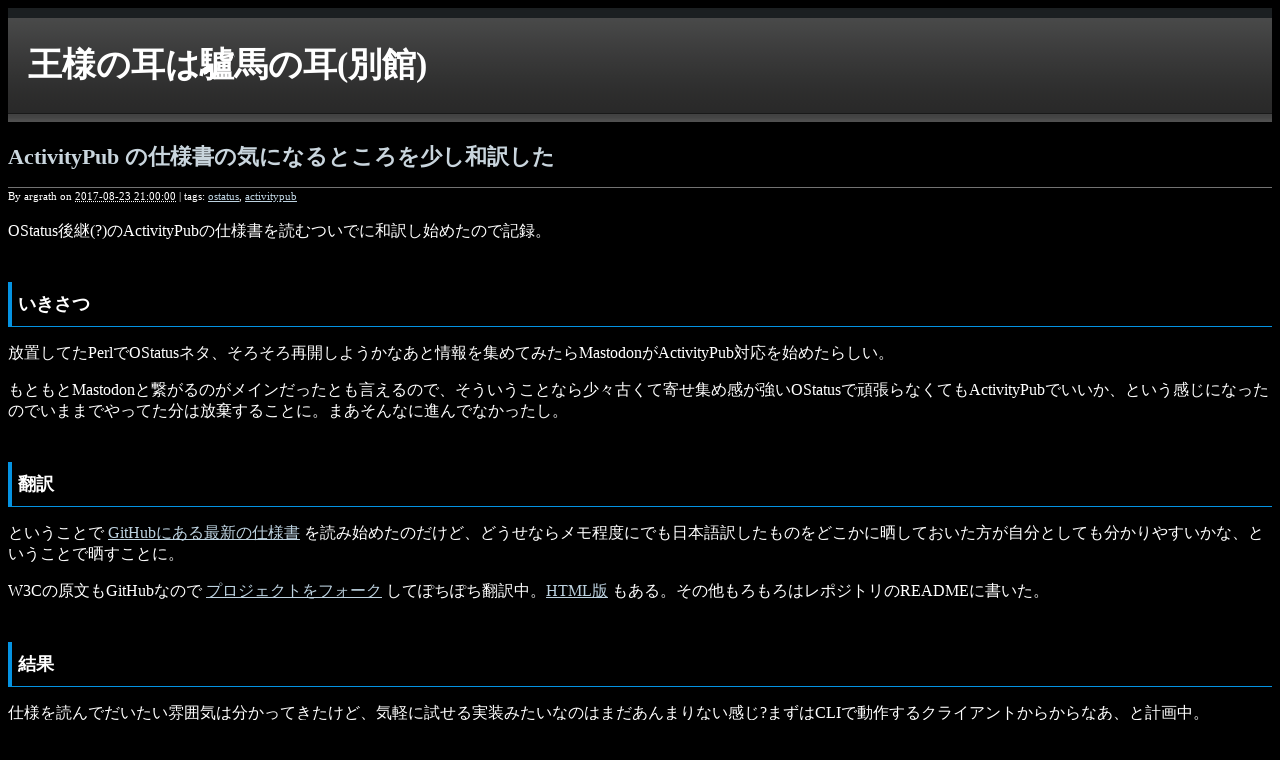

--- FILE ---
content_type: text/html; charset=utf-8
request_url: https://argrath.ub32.org/annex/2017/08/23-21.html
body_size: 1782
content:
<!DOCTYPE html>
<html>
<head>
  <meta http-equiv="Content-Type" content="text/html; charset=UTF-8" />
  <meta name="viewport" content="width=device-width,initial-scale=1" />
  <link rel="stylesheet" href="../../st.css" type="text/css" />
  <link rel="start" href="https://argrath.ub32.org/annex/" title="Home" />
  <title>ActivityPub の仕様書の気になるところを少し和訳した - 王様の耳は驢馬の耳(別館)</title>
</head>
<body id="blog" class="layout-wt">
  <div id="container">
    <div id="container-inner">
      <div id="header">
        <div>
          <div id="header-content">
            <div id="header-name"><a href="https://argrath.ub32.org/annex/" accesskey="1">王様の耳は驢馬の耳(別館)</a></div>
            </div>
          </div>
        </div>
        <div id="content">
          <div class="entry-asset asset hentry">
            <div class="asset-header">
              <h1 id="page-title" class="asset-name entry-title">ActivityPub の仕様書の気になるところを少し和訳した<a href="http://b.hatena.ne.jp/entry/" class="hatena-bookmark-button" data-hatena-bookmark-layout="touch" data-hatena-bookmark-width="20" data-hatena-bookmark-height="20" title="ãã®ã¨ã³ããªã¼ãã¯ã¦ãªããã¯ãã¼ã¯ã«è¿½å "><img src="https://b.st-hatena.com/images/entry-button/button-only@2x.png" alt="ãã®ã¨ã³ããªã¼ãã¯ã¦ãªããã¯ãã¼ã¯ã«è¿½å " width="20" height="20" style="border: none;" /></a></h1>
              <div class="asset-meta">
                <span class="byline">
                  By <span class="vcard author"><span class="fn">argrath</span></span> on <abbr class="published updated" title="2017-08-23T21:00:00+09:00">2017-08-23 21:00:00</abbr>
                </span>
                <span class="separator">|</span> <span class="entry-tags">tags: <a href="../../tags/ostatus.html">ostatus</a>, <a href="../../tags/activitypub.html">activitypub</a></span>
              </div>
            </div>
            <div class="asset-content entry-content">
              <div class="asset-body">
<p>OStatus後継(?)のActivityPubの仕様書を読むついでに和訳し始めたので記録。</p>

              </div>
              <div id="more" class="asset-more">
<h2>いきさつ</h2>

<p>放置してたPerlでOStatusネタ、そろそろ再開しようかなあと情報を集めてみたらMastodonがActivityPub対応を始めたらしい。</p>

<p>もともとMastodonと繋がるのがメインだったとも言えるので、そういうことなら少々古くて寄せ集め感が強いOStatusで頑張らなくてもActivityPubでいいか、という感じになったのでいままでやってた分は放棄することに。まあそんなに進んでなかったし。</p>

<h2>翻訳</h2>

<p>ということで <a href="https://www.w3.org/TR/activitypub/">GitHubにある最新の仕様書</a> を読み始めたのだけど、どうせならメモ程度にでも日本語訳したものをどこかに晒しておいた方が自分としても分かりやすいかな、ということで晒すことに。</p>

<p>W3Cの原文もGitHubなので <a href="https://github.com/argrath/activitypub">プロジェクトをフォーク</a> してぽちぽち翻訳中。<a href="http://argrath.github.io/activitypub/">HTML版</a> もある。その他もろもろはレポジトリのREADMEに書いた。</p>

<h2>結果</h2>

<p>仕様を読んでだいたい雰囲気は分かってきたけど、気軽に試せる実装みたいなのはまだあんまりない感じ?まずはCLIで動作するクライアントからからなあ、と計画中。</p>

              </div>
            </div>
          </div>
        </div>
      </div>
    </div>
  </div>
</body>
<script type="text/javascript" src="https://b.st-hatena.com/js/bookmark_button.js" charset="utf-8" async="async"></script>
</html>


--- FILE ---
content_type: text/css
request_url: https://argrath.ub32.org/annex/st.css
body_size: 890
content:
#header {
    border-top-style: solid;
    border-top-width: 10px;
}
#header-name {
    line-height: 1;
    margin: 0 0 5px;
}
#header a {
    text-decoration: none;
}
#header a:hover {
    text-decoration: underline;
}
.asset-name {
    font-size: 22px;
    font-weight: bold;
}
.asset-name a {
    text-decoration: none;
}
.asset-name a:hover {
    text-decoration: underline;
}
.asset-content {
    margin: 5px 0;
}
.asset-more-link {
    font-weight: bold;
}
.asset-meta {
    border-top: 1px solid #737373;
    display: block;
    font-weight: normal;
    margin-top: 0.25em;
    padding-bottom: 0.3em;
    padding-top: 2px;
}
.content-nav {
    margin: 5px 0 10px;
}
.archive-title {
    font-size: 26px;
    font-weight: bold;
    margin: 5px 0 30px;
}
.asset-more-link, .asset-meta, .comment-footer, .trackback-footer, .typelist-thumbnailed {
    font-size: 11px;
}
#footer-content, #footer-content a {
    color: #fff;
}
body {
    background-color: #000000;
    font-family: trebuchet ms;
}
a {
    color: #bdd2e0;
}
a:hover {
    text-decoration: none;
}
a:visited {
    color: #7f9fb5;
}
#header-inner, #beta-inner, #gamma-inner {
    padding-left: 0;
    padding-right: 0;
}
#content {
    margin-bottom: 22px;
    margin-top: 20px;
}
#container-inner {
    margin-left: 0;
    margin-right: 0;
    width: 100%;
}

#header {
    background: #595959 url("header.gif") repeat-x scroll right bottom;
    border-color: #1b1f21;
}
#header a {
    color: #fff;
    font-weight: bold;
}
#header-content {
    margin: 30px 0 40px 20px;
    width: 842px;
}
#header-name {
    color: #fff;
    font-size: 34px;
    font-weight: bold;
}
#header-description {
    color: #ccc;
}
.asset-name, .asset-name a, .archive-title {
    color: #c9d5dd;
}
.asset-name a {
    margin-bottom: 8px;
}
.asset-name a:hover {
    text-decoration: underline;
}
.archive-list-item {
    margin-bottom: 5px;
}
#header::after, #header-inner::after, #content::after, #alpha-inner::after, #beta-inner::after, #gamma-inner::after, #footer::after {
    clear: both;
    content: " ";
    display: block;
    font-size: 0.1em;
    height: 0.1px;
    line-height: 0;
    visibility: hidden;
}

body {
  font-size: 16px;
  color: #ffffff
}
#container-inner, #content {background-color: #000000}
h2 {
  border-left: 4px solid #0593E2;
  border-bottom: 1px solid #0593E2;
  margin-top: 40px;
  padding-top: 10px;
  padding-bottom: 10px;
  padding-left: 6px;
  font-size: 18px;
}
h3 {
  border-left: 4px solid #0593E2;
  padding-left: 6px;
  font-size: 15px;
}
pre {
  background-color: #444444;
  margin-top: 1em;
  margin-right: 0px;
  margin-bottom: 1em;
  margin-left: 0px;
  padding-top: 1em;
  padding-right: 1em;
  padding-bottom: 1em;
  padding-left: 1em;
  white-space: pre-wrap;
  word-wrap: break-word;
}

code {
    background-color: #444444;
}

table {
  border: solid 1px;
  border-collapse: collapse;
}

th {
  border: solid 1px;
}

td {
  border: solid 1px;
}
